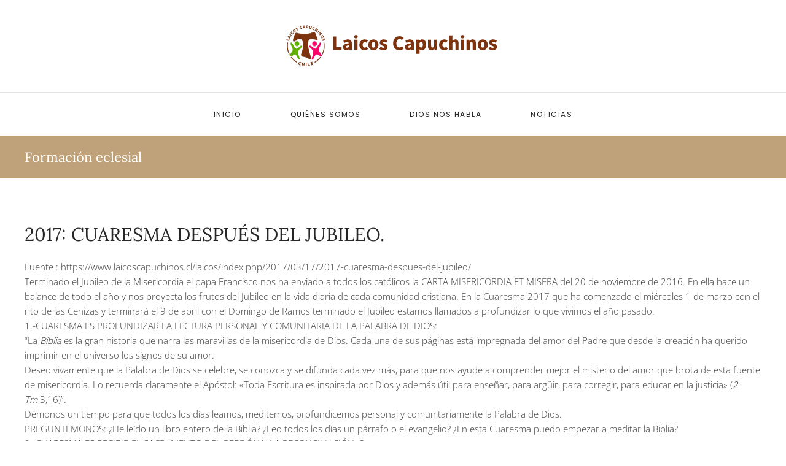

--- FILE ---
content_type: text/html; charset=UTF-8
request_url: https://laicoscapuchinos.cl/2017/03/17/2017-cuaresma-despues-del-jubileo/
body_size: 9982
content:
<!DOCTYPE html>
<html lang="es">
    <head>
        <meta charset="UTF-8">
        <meta name="viewport" content="width=device-width, initial-scale=1">
        <link rel="icon" href="/wp-content/uploads/2016/01/laicos.png" sizes="any">
                <link rel="apple-touch-icon" href="/wp-content/uploads/2016/01/laicos.png">
                <title>2017: CUARESMA DESPUÉS DEL JUBILEO. &#8211; Laicos Capuchinos de Chile</title>
<meta name='robots' content='max-image-preview:large' />
<link rel="alternate" type="application/rss+xml" title="Laicos Capuchinos de Chile &raquo; Feed" href="https://laicoscapuchinos.cl/feed/" />
<link rel="alternate" type="application/rss+xml" title="Laicos Capuchinos de Chile &raquo; Feed de los comentarios" href="https://laicoscapuchinos.cl/comments/feed/" />
<link rel="alternate" title="oEmbed (JSON)" type="application/json+oembed" href="https://laicoscapuchinos.cl/wp-json/oembed/1.0/embed?url=https%3A%2F%2Flaicoscapuchinos.cl%2F2017%2F03%2F17%2F2017-cuaresma-despues-del-jubileo%2F" />
<link rel="alternate" title="oEmbed (XML)" type="text/xml+oembed" href="https://laicoscapuchinos.cl/wp-json/oembed/1.0/embed?url=https%3A%2F%2Flaicoscapuchinos.cl%2F2017%2F03%2F17%2F2017-cuaresma-despues-del-jubileo%2F&#038;format=xml" />
<style id='wp-emoji-styles-inline-css'>

	img.wp-smiley, img.emoji {
		display: inline !important;
		border: none !important;
		box-shadow: none !important;
		height: 1em !important;
		width: 1em !important;
		margin: 0 0.07em !important;
		vertical-align: -0.1em !important;
		background: none !important;
		padding: 0 !important;
	}
/*# sourceURL=wp-emoji-styles-inline-css */
</style>
<style id='wp-block-library-inline-css'>
:root{--wp-block-synced-color:#7a00df;--wp-block-synced-color--rgb:122,0,223;--wp-bound-block-color:var(--wp-block-synced-color);--wp-editor-canvas-background:#ddd;--wp-admin-theme-color:#007cba;--wp-admin-theme-color--rgb:0,124,186;--wp-admin-theme-color-darker-10:#006ba1;--wp-admin-theme-color-darker-10--rgb:0,107,160.5;--wp-admin-theme-color-darker-20:#005a87;--wp-admin-theme-color-darker-20--rgb:0,90,135;--wp-admin-border-width-focus:2px}@media (min-resolution:192dpi){:root{--wp-admin-border-width-focus:1.5px}}.wp-element-button{cursor:pointer}:root .has-very-light-gray-background-color{background-color:#eee}:root .has-very-dark-gray-background-color{background-color:#313131}:root .has-very-light-gray-color{color:#eee}:root .has-very-dark-gray-color{color:#313131}:root .has-vivid-green-cyan-to-vivid-cyan-blue-gradient-background{background:linear-gradient(135deg,#00d084,#0693e3)}:root .has-purple-crush-gradient-background{background:linear-gradient(135deg,#34e2e4,#4721fb 50%,#ab1dfe)}:root .has-hazy-dawn-gradient-background{background:linear-gradient(135deg,#faaca8,#dad0ec)}:root .has-subdued-olive-gradient-background{background:linear-gradient(135deg,#fafae1,#67a671)}:root .has-atomic-cream-gradient-background{background:linear-gradient(135deg,#fdd79a,#004a59)}:root .has-nightshade-gradient-background{background:linear-gradient(135deg,#330968,#31cdcf)}:root .has-midnight-gradient-background{background:linear-gradient(135deg,#020381,#2874fc)}:root{--wp--preset--font-size--normal:16px;--wp--preset--font-size--huge:42px}.has-regular-font-size{font-size:1em}.has-larger-font-size{font-size:2.625em}.has-normal-font-size{font-size:var(--wp--preset--font-size--normal)}.has-huge-font-size{font-size:var(--wp--preset--font-size--huge)}.has-text-align-center{text-align:center}.has-text-align-left{text-align:left}.has-text-align-right{text-align:right}.has-fit-text{white-space:nowrap!important}#end-resizable-editor-section{display:none}.aligncenter{clear:both}.items-justified-left{justify-content:flex-start}.items-justified-center{justify-content:center}.items-justified-right{justify-content:flex-end}.items-justified-space-between{justify-content:space-between}.screen-reader-text{border:0;clip-path:inset(50%);height:1px;margin:-1px;overflow:hidden;padding:0;position:absolute;width:1px;word-wrap:normal!important}.screen-reader-text:focus{background-color:#ddd;clip-path:none;color:#444;display:block;font-size:1em;height:auto;left:5px;line-height:normal;padding:15px 23px 14px;text-decoration:none;top:5px;width:auto;z-index:100000}html :where(.has-border-color){border-style:solid}html :where([style*=border-top-color]){border-top-style:solid}html :where([style*=border-right-color]){border-right-style:solid}html :where([style*=border-bottom-color]){border-bottom-style:solid}html :where([style*=border-left-color]){border-left-style:solid}html :where([style*=border-width]){border-style:solid}html :where([style*=border-top-width]){border-top-style:solid}html :where([style*=border-right-width]){border-right-style:solid}html :where([style*=border-bottom-width]){border-bottom-style:solid}html :where([style*=border-left-width]){border-left-style:solid}html :where(img[class*=wp-image-]){height:auto;max-width:100%}:where(figure){margin:0 0 1em}html :where(.is-position-sticky){--wp-admin--admin-bar--position-offset:var(--wp-admin--admin-bar--height,0px)}@media screen and (max-width:600px){html :where(.is-position-sticky){--wp-admin--admin-bar--position-offset:0px}}

/*# sourceURL=wp-block-library-inline-css */
</style><style id='global-styles-inline-css'>
:root{--wp--preset--aspect-ratio--square: 1;--wp--preset--aspect-ratio--4-3: 4/3;--wp--preset--aspect-ratio--3-4: 3/4;--wp--preset--aspect-ratio--3-2: 3/2;--wp--preset--aspect-ratio--2-3: 2/3;--wp--preset--aspect-ratio--16-9: 16/9;--wp--preset--aspect-ratio--9-16: 9/16;--wp--preset--color--black: #000000;--wp--preset--color--cyan-bluish-gray: #abb8c3;--wp--preset--color--white: #ffffff;--wp--preset--color--pale-pink: #f78da7;--wp--preset--color--vivid-red: #cf2e2e;--wp--preset--color--luminous-vivid-orange: #ff6900;--wp--preset--color--luminous-vivid-amber: #fcb900;--wp--preset--color--light-green-cyan: #7bdcb5;--wp--preset--color--vivid-green-cyan: #00d084;--wp--preset--color--pale-cyan-blue: #8ed1fc;--wp--preset--color--vivid-cyan-blue: #0693e3;--wp--preset--color--vivid-purple: #9b51e0;--wp--preset--gradient--vivid-cyan-blue-to-vivid-purple: linear-gradient(135deg,rgb(6,147,227) 0%,rgb(155,81,224) 100%);--wp--preset--gradient--light-green-cyan-to-vivid-green-cyan: linear-gradient(135deg,rgb(122,220,180) 0%,rgb(0,208,130) 100%);--wp--preset--gradient--luminous-vivid-amber-to-luminous-vivid-orange: linear-gradient(135deg,rgb(252,185,0) 0%,rgb(255,105,0) 100%);--wp--preset--gradient--luminous-vivid-orange-to-vivid-red: linear-gradient(135deg,rgb(255,105,0) 0%,rgb(207,46,46) 100%);--wp--preset--gradient--very-light-gray-to-cyan-bluish-gray: linear-gradient(135deg,rgb(238,238,238) 0%,rgb(169,184,195) 100%);--wp--preset--gradient--cool-to-warm-spectrum: linear-gradient(135deg,rgb(74,234,220) 0%,rgb(151,120,209) 20%,rgb(207,42,186) 40%,rgb(238,44,130) 60%,rgb(251,105,98) 80%,rgb(254,248,76) 100%);--wp--preset--gradient--blush-light-purple: linear-gradient(135deg,rgb(255,206,236) 0%,rgb(152,150,240) 100%);--wp--preset--gradient--blush-bordeaux: linear-gradient(135deg,rgb(254,205,165) 0%,rgb(254,45,45) 50%,rgb(107,0,62) 100%);--wp--preset--gradient--luminous-dusk: linear-gradient(135deg,rgb(255,203,112) 0%,rgb(199,81,192) 50%,rgb(65,88,208) 100%);--wp--preset--gradient--pale-ocean: linear-gradient(135deg,rgb(255,245,203) 0%,rgb(182,227,212) 50%,rgb(51,167,181) 100%);--wp--preset--gradient--electric-grass: linear-gradient(135deg,rgb(202,248,128) 0%,rgb(113,206,126) 100%);--wp--preset--gradient--midnight: linear-gradient(135deg,rgb(2,3,129) 0%,rgb(40,116,252) 100%);--wp--preset--font-size--small: 13px;--wp--preset--font-size--medium: 20px;--wp--preset--font-size--large: 36px;--wp--preset--font-size--x-large: 42px;--wp--preset--spacing--20: 0.44rem;--wp--preset--spacing--30: 0.67rem;--wp--preset--spacing--40: 1rem;--wp--preset--spacing--50: 1.5rem;--wp--preset--spacing--60: 2.25rem;--wp--preset--spacing--70: 3.38rem;--wp--preset--spacing--80: 5.06rem;--wp--preset--shadow--natural: 6px 6px 9px rgba(0, 0, 0, 0.2);--wp--preset--shadow--deep: 12px 12px 50px rgba(0, 0, 0, 0.4);--wp--preset--shadow--sharp: 6px 6px 0px rgba(0, 0, 0, 0.2);--wp--preset--shadow--outlined: 6px 6px 0px -3px rgb(255, 255, 255), 6px 6px rgb(0, 0, 0);--wp--preset--shadow--crisp: 6px 6px 0px rgb(0, 0, 0);}:where(.is-layout-flex){gap: 0.5em;}:where(.is-layout-grid){gap: 0.5em;}body .is-layout-flex{display: flex;}.is-layout-flex{flex-wrap: wrap;align-items: center;}.is-layout-flex > :is(*, div){margin: 0;}body .is-layout-grid{display: grid;}.is-layout-grid > :is(*, div){margin: 0;}:where(.wp-block-columns.is-layout-flex){gap: 2em;}:where(.wp-block-columns.is-layout-grid){gap: 2em;}:where(.wp-block-post-template.is-layout-flex){gap: 1.25em;}:where(.wp-block-post-template.is-layout-grid){gap: 1.25em;}.has-black-color{color: var(--wp--preset--color--black) !important;}.has-cyan-bluish-gray-color{color: var(--wp--preset--color--cyan-bluish-gray) !important;}.has-white-color{color: var(--wp--preset--color--white) !important;}.has-pale-pink-color{color: var(--wp--preset--color--pale-pink) !important;}.has-vivid-red-color{color: var(--wp--preset--color--vivid-red) !important;}.has-luminous-vivid-orange-color{color: var(--wp--preset--color--luminous-vivid-orange) !important;}.has-luminous-vivid-amber-color{color: var(--wp--preset--color--luminous-vivid-amber) !important;}.has-light-green-cyan-color{color: var(--wp--preset--color--light-green-cyan) !important;}.has-vivid-green-cyan-color{color: var(--wp--preset--color--vivid-green-cyan) !important;}.has-pale-cyan-blue-color{color: var(--wp--preset--color--pale-cyan-blue) !important;}.has-vivid-cyan-blue-color{color: var(--wp--preset--color--vivid-cyan-blue) !important;}.has-vivid-purple-color{color: var(--wp--preset--color--vivid-purple) !important;}.has-black-background-color{background-color: var(--wp--preset--color--black) !important;}.has-cyan-bluish-gray-background-color{background-color: var(--wp--preset--color--cyan-bluish-gray) !important;}.has-white-background-color{background-color: var(--wp--preset--color--white) !important;}.has-pale-pink-background-color{background-color: var(--wp--preset--color--pale-pink) !important;}.has-vivid-red-background-color{background-color: var(--wp--preset--color--vivid-red) !important;}.has-luminous-vivid-orange-background-color{background-color: var(--wp--preset--color--luminous-vivid-orange) !important;}.has-luminous-vivid-amber-background-color{background-color: var(--wp--preset--color--luminous-vivid-amber) !important;}.has-light-green-cyan-background-color{background-color: var(--wp--preset--color--light-green-cyan) !important;}.has-vivid-green-cyan-background-color{background-color: var(--wp--preset--color--vivid-green-cyan) !important;}.has-pale-cyan-blue-background-color{background-color: var(--wp--preset--color--pale-cyan-blue) !important;}.has-vivid-cyan-blue-background-color{background-color: var(--wp--preset--color--vivid-cyan-blue) !important;}.has-vivid-purple-background-color{background-color: var(--wp--preset--color--vivid-purple) !important;}.has-black-border-color{border-color: var(--wp--preset--color--black) !important;}.has-cyan-bluish-gray-border-color{border-color: var(--wp--preset--color--cyan-bluish-gray) !important;}.has-white-border-color{border-color: var(--wp--preset--color--white) !important;}.has-pale-pink-border-color{border-color: var(--wp--preset--color--pale-pink) !important;}.has-vivid-red-border-color{border-color: var(--wp--preset--color--vivid-red) !important;}.has-luminous-vivid-orange-border-color{border-color: var(--wp--preset--color--luminous-vivid-orange) !important;}.has-luminous-vivid-amber-border-color{border-color: var(--wp--preset--color--luminous-vivid-amber) !important;}.has-light-green-cyan-border-color{border-color: var(--wp--preset--color--light-green-cyan) !important;}.has-vivid-green-cyan-border-color{border-color: var(--wp--preset--color--vivid-green-cyan) !important;}.has-pale-cyan-blue-border-color{border-color: var(--wp--preset--color--pale-cyan-blue) !important;}.has-vivid-cyan-blue-border-color{border-color: var(--wp--preset--color--vivid-cyan-blue) !important;}.has-vivid-purple-border-color{border-color: var(--wp--preset--color--vivid-purple) !important;}.has-vivid-cyan-blue-to-vivid-purple-gradient-background{background: var(--wp--preset--gradient--vivid-cyan-blue-to-vivid-purple) !important;}.has-light-green-cyan-to-vivid-green-cyan-gradient-background{background: var(--wp--preset--gradient--light-green-cyan-to-vivid-green-cyan) !important;}.has-luminous-vivid-amber-to-luminous-vivid-orange-gradient-background{background: var(--wp--preset--gradient--luminous-vivid-amber-to-luminous-vivid-orange) !important;}.has-luminous-vivid-orange-to-vivid-red-gradient-background{background: var(--wp--preset--gradient--luminous-vivid-orange-to-vivid-red) !important;}.has-very-light-gray-to-cyan-bluish-gray-gradient-background{background: var(--wp--preset--gradient--very-light-gray-to-cyan-bluish-gray) !important;}.has-cool-to-warm-spectrum-gradient-background{background: var(--wp--preset--gradient--cool-to-warm-spectrum) !important;}.has-blush-light-purple-gradient-background{background: var(--wp--preset--gradient--blush-light-purple) !important;}.has-blush-bordeaux-gradient-background{background: var(--wp--preset--gradient--blush-bordeaux) !important;}.has-luminous-dusk-gradient-background{background: var(--wp--preset--gradient--luminous-dusk) !important;}.has-pale-ocean-gradient-background{background: var(--wp--preset--gradient--pale-ocean) !important;}.has-electric-grass-gradient-background{background: var(--wp--preset--gradient--electric-grass) !important;}.has-midnight-gradient-background{background: var(--wp--preset--gradient--midnight) !important;}.has-small-font-size{font-size: var(--wp--preset--font-size--small) !important;}.has-medium-font-size{font-size: var(--wp--preset--font-size--medium) !important;}.has-large-font-size{font-size: var(--wp--preset--font-size--large) !important;}.has-x-large-font-size{font-size: var(--wp--preset--font-size--x-large) !important;}
/*# sourceURL=global-styles-inline-css */
</style>

<style id='classic-theme-styles-inline-css'>
/*! This file is auto-generated */
.wp-block-button__link{color:#fff;background-color:#32373c;border-radius:9999px;box-shadow:none;text-decoration:none;padding:calc(.667em + 2px) calc(1.333em + 2px);font-size:1.125em}.wp-block-file__button{background:#32373c;color:#fff;text-decoration:none}
/*# sourceURL=/wp-includes/css/classic-themes.min.css */
</style>
<link href="https://laicoscapuchinos.cl/wp-content/themes/yootheme/css/theme.1.css?ver=1742442363" rel="stylesheet">
<link rel="https://api.w.org/" href="https://laicoscapuchinos.cl/wp-json/" /><link rel="alternate" title="JSON" type="application/json" href="https://laicoscapuchinos.cl/wp-json/wp/v2/posts/3295" /><link rel="EditURI" type="application/rsd+xml" title="RSD" href="https://laicoscapuchinos.cl/xmlrpc.php?rsd" />
<meta name="generator" content="WordPress 6.9" />
<link rel="canonical" href="https://laicoscapuchinos.cl/2017/03/17/2017-cuaresma-despues-del-jubileo/" />
<link rel='shortlink' href='https://laicoscapuchinos.cl/?p=3295' />
<script src="https://laicoscapuchinos.cl/wp-content/themes/yootheme/vendor/assets/uikit/dist/js/uikit.min.js?ver=4.5.11"></script>
<script src="https://laicoscapuchinos.cl/wp-content/themes/yootheme/vendor/assets/uikit/dist/js/uikit-icons-joline.min.js?ver=4.5.11"></script>
<script src="https://laicoscapuchinos.cl/wp-content/themes/yootheme/js/theme.js?ver=4.5.11"></script>
<script>window.yootheme ||= {}; var $theme = yootheme.theme = {"i18n":{"close":{"label":"Cerrar","0":"yootheme"},"totop":{"label":"Back to top","0":"yootheme"},"marker":{"label":"Open","0":"yootheme"},"navbarToggleIcon":{"label":"Abrir el men\u00fa","0":"yootheme"},"paginationPrevious":{"label":"P\u00e1gina anterior","0":"yootheme"},"paginationNext":{"label":"P\u00e1gina siguiente","0":"yootheme"},"searchIcon":{"toggle":"B\u00fasqueda abierta","submit":"Enviar b\u00fasqueda"},"slider":{"next":"Diapositiva siguiente","previous":"Diapositiva anterior","slideX":"Diapositiva %s","slideLabel":"%s de %s"},"slideshow":{"next":"Diapositiva siguiente","previous":"Diapositiva anterior","slideX":"Diapositiva %s","slideLabel":"%s de %s"},"lightboxPanel":{"next":"Diapositiva siguiente","previous":"Diapositiva anterior","slideLabel":"%s de %s","close":"Cerrar"}}};</script>
    </head>
    <body class="wp-singular post-template-default single single-post postid-3295 single-format-image wp-theme-yootheme ">

        
        <div class="uk-hidden-visually uk-notification uk-notification-top-left uk-width-auto">
            <div class="uk-notification-message">
                <a href="#tm-main" class="uk-link-reset">Ir al contenido principal</a>
            </div>
        </div>

        
        
        <div class="tm-page">

                        


<header class="tm-header-mobile uk-hidden@m">


    
        <div class="uk-navbar-container">

            <div class="uk-container uk-container-expand">
                <nav class="uk-navbar" uk-navbar="{&quot;align&quot;:&quot;left&quot;,&quot;container&quot;:&quot;.tm-header-mobile&quot;,&quot;boundary&quot;:&quot;.tm-header-mobile .uk-navbar-container&quot;}">

                                        <div class="uk-navbar-left ">

                                                    <a href="https://laicoscapuchinos.cl/" aria-label="Volver al inicio" class="uk-logo uk-navbar-item">
    <picture>
<source type="image/webp" srcset="/wp-content/themes/yootheme/cache/01/laicos_mini_2-01f12b46.webp 220w, /wp-content/themes/yootheme/cache/d0/laicos_mini_2-d0ca2e13.webp 349w, /wp-content/themes/yootheme/cache/8a/laicos_mini_2-8a17eb8e.webp 350w" sizes="(min-width: 220px) 220px">
<img alt loading="eager" src="/wp-content/themes/yootheme/cache/b9/laicos_mini_2-b9d2847e.png" width="220" height="44">
</picture></a>                        
                        
                        
                    </div>
                    
                    
                                        <div class="uk-navbar-right">

                                                                            
                                                    <a uk-toggle href="#tm-dialog-mobile" class="uk-navbar-toggle">

        
        <div uk-navbar-toggle-icon></div>

        
    </a>                        
                    </div>
                    
                </nav>
            </div>

        </div>

    



        <div id="tm-dialog-mobile" uk-offcanvas="container: true; overlay: true" mode="slide" flip>
        <div class="uk-offcanvas-bar uk-flex uk-flex-column">

                        <button class="uk-offcanvas-close uk-close-large" type="button" uk-close uk-toggle="cls: uk-close-large; mode: media; media: @s"></button>
            
                        <div class="uk-margin-auto-bottom">
                
<div class="uk-panel widget widget_nav_menu" id="nav_menu-2">

    
    
<ul class="uk-nav uk-nav-default uk-nav-accordion" uk-nav="targets: &gt; .js-accordion" uk-scrollspy-nav="closest: li; scroll: true;">
    
	<li class="menu-item menu-item-type-post_type menu-item-object-page menu-item-home"><a href="https://laicoscapuchinos.cl/">Inicio</a></li>
	<li class="menu-item menu-item-type-custom menu-item-object-custom menu-item-has-children js-accordion uk-parent"><a href>Quiénes somos <span uk-nav-parent-icon></span></a>
	<ul class="uk-nav-sub">

		<li class="menu-item menu-item-type-post_type menu-item-object-page"><a href="https://laicoscapuchinos.cl/definicion-del-laicado-capuchino/">Definición del Laicado Capuchino</a></li>
		<li class="menu-item menu-item-type-post_type menu-item-object-page"><a href="https://laicoscapuchinos.cl/decalogo-del-laico-capuchino/">Decálogo del laico capuchino</a></li>
		<li class="menu-item menu-item-type-post_type menu-item-object-page"><a href="https://laicoscapuchinos.cl/fraternidades/">Fraternidades</a></li>
		<li class="menu-item menu-item-type-post_type menu-item-object-page"><a href="https://laicoscapuchinos.cl/material-descargable/">Material descargable</a></li></ul></li>
	<li class="menu-item menu-item-type-custom menu-item-object-custom menu-item-has-children js-accordion uk-parent"><a href>Dios nos habla <span uk-nav-parent-icon></span></a>
	<ul class="uk-nav-sub">

		<li class="menu-item menu-item-type-taxonomy menu-item-object-category"><a href="https://laicoscapuchinos.cl/category/lectura-biblica/">Lectura bíblica</a></li>
		<li class="menu-item menu-item-type-post_type menu-item-object-page"><a href="https://laicoscapuchinos.cl/comentario-del-evangelio/">Comentario del Evangelio</a></li>
		<li class="menu-item menu-item-type-post_type menu-item-object-page"><a href="https://laicoscapuchinos.cl/homilia-del-domingo/">Homilía del Domingo</a></li>
		<li class="menu-item menu-item-type-post_type menu-item-object-page"><a href="https://laicoscapuchinos.cl/mensaje-del-papa/">Mensaje del Papa</a></li></ul></li>
	<li class="menu-item menu-item-type-taxonomy menu-item-object-category"><a href="https://laicoscapuchinos.cl/category/general/">Noticias</a></li></ul>

</div>
            </div>
            
            
        </div>
    </div>
    
    
    

</header>




<header class="tm-header uk-visible@m">




        <div class="tm-headerbar-default tm-headerbar tm-headerbar-top">
        <div class="uk-container">

                            <div class="uk-flex uk-flex-center"><div><a href="https://laicoscapuchinos.cl/" aria-label="Volver al inicio" class="uk-logo">
    <picture>
<source type="image/webp" srcset="/wp-content/themes/yootheme/cache/d0/laicos_mini_2-d0ca2e13.webp 349w, /wp-content/themes/yootheme/cache/41/laicos_mini_2-412edcda.webp 350w" sizes="(min-width: 350px) 350px">
<img alt loading="eager" src="/wp-content/themes/yootheme/cache/88/laicos_mini_2-88bc3c4d.png" width="350" height="70">
</picture></a></div></div>            
            
        </div>
    </div>
    
    
        
            <div class="uk-navbar-container">

                <div class="uk-container">
                    <nav class="uk-navbar" uk-navbar="{&quot;align&quot;:&quot;left&quot;,&quot;container&quot;:&quot;.tm-header&quot;,&quot;boundary&quot;:&quot;.tm-header .uk-navbar-container&quot;}">

                        
                        <div class="uk-navbar-center">

                                                            
<ul class="uk-navbar-nav" uk-scrollspy-nav="closest: li; scroll: true; target: &gt; * &gt; a[href];">
    
	<li class="menu-item menu-item-type-post_type menu-item-object-page menu-item-home"><a href="https://laicoscapuchinos.cl/">Inicio</a></li>
	<li class="menu-item menu-item-type-custom menu-item-object-custom menu-item-has-children uk-parent"><a role="button">Quiénes somos</a>
	<div class="uk-drop uk-navbar-dropdown" mode="hover" pos="bottom-left"><div><ul class="uk-nav uk-navbar-dropdown-nav">

		<li class="menu-item menu-item-type-post_type menu-item-object-page"><a href="https://laicoscapuchinos.cl/definicion-del-laicado-capuchino/">Definición del Laicado Capuchino</a></li>
		<li class="menu-item menu-item-type-post_type menu-item-object-page"><a href="https://laicoscapuchinos.cl/decalogo-del-laico-capuchino/">Decálogo del laico capuchino</a></li>
		<li class="menu-item menu-item-type-post_type menu-item-object-page"><a href="https://laicoscapuchinos.cl/fraternidades/">Fraternidades</a></li>
		<li class="menu-item menu-item-type-post_type menu-item-object-page"><a href="https://laicoscapuchinos.cl/material-descargable/">Material descargable</a></li></ul></div></div></li>
	<li class="menu-item menu-item-type-custom menu-item-object-custom menu-item-has-children uk-parent"><a role="button">Dios nos habla</a>
	<div class="uk-drop uk-navbar-dropdown" mode="hover" pos="bottom-left"><div><ul class="uk-nav uk-navbar-dropdown-nav">

		<li class="menu-item menu-item-type-taxonomy menu-item-object-category"><a href="https://laicoscapuchinos.cl/category/lectura-biblica/">Lectura bíblica</a></li>
		<li class="menu-item menu-item-type-post_type menu-item-object-page"><a href="https://laicoscapuchinos.cl/comentario-del-evangelio/">Comentario del Evangelio</a></li>
		<li class="menu-item menu-item-type-post_type menu-item-object-page"><a href="https://laicoscapuchinos.cl/homilia-del-domingo/">Homilía del Domingo</a></li>
		<li class="menu-item menu-item-type-post_type menu-item-object-page"><a href="https://laicoscapuchinos.cl/mensaje-del-papa/">Mensaje del Papa</a></li></ul></div></div></li>
	<li class="menu-item menu-item-type-taxonomy menu-item-object-category"><a href="https://laicoscapuchinos.cl/category/general/">Noticias</a></li></ul>
                            
                        </div>

                        
                    </nav>
                </div>

            </div>

        
    
    






</header>

            
            
            <main id="tm-main" >

                <!-- Builder #template-PcvqfCj4 -->
<div class="uk-section-primary uk-section uk-section-xsmall">
    
        
        
        
            
                                <div class="uk-container">                
                    <div class="uk-grid tm-grid-expand uk-child-width-1-1 uk-grid-margin">
<div class="uk-width-1-1">
    
        
            
            
            
                
                    
<h3>        <a href="https://laicoscapuchinos.cl/category/formacion-eclesial/" rel="tag">Formación eclesial</a>    </h3>
                
            
        
    
</div></div>
                                </div>                
            
        
    
</div>
<div class="uk-section-default uk-section">
    
        
        
        
            
                                <div class="uk-container">                
                    <div class="uk-grid tm-grid-expand uk-child-width-1-1 uk-grid-margin">
<div class="uk-width-1-1">
    
        
            
            
            
                
                    
<h2>        2017: CUARESMA DESPUÉS DEL JUBILEO.    </h2><div class="uk-panel uk-margin"><p><strong>Fuente : </strong>https://www.laicoscapuchinos.cl/laicos/index.php/2017/03/17/2017-cuaresma-despues-del-jubileo/<br />
Terminado el Jubileo de la Misericordia el papa Francisco nos ha enviado a todos los católicos la CARTA MISERICORDIA ET MISERA del 20 de noviembre de 2016. En ella hace un balance de todo el año y nos proyecta los frutos del Jubileo en la vida diaria de cada comunidad cristiana. En la Cuaresma 2017 que ha comenzado el miércoles 1 de marzo con el rito de las Cenizas y terminará el 9 de abril con el Domingo de Ramos terminado el Jubileo estamos llamados a profundizar lo que vivimos el año pasado.<br />
1.-CUARESMA ES PROFUNDIZAR LA LECTURA PERSONAL Y COMUNITARIA DE LA PALABRA DE DIOS:<br />
<strong>“La <em>Biblia</em> es la gran historia que narra las maravillas de la misericordia de Dios. Cada una de sus páginas está impregnada del amor del Padre que desde la creación ha querido imprimir en el universo los signos de su amor.</strong><br />
<strong>Deseo vivamente que la Palabra de Dios se celebre, se conozca y se difunda cada vez más, para que nos ayude a comprender mejor el misterio del amor que brota de esta fuente de misericordia. Lo recuerda claramente el Apóstol: «Toda Escritura es inspirada por Dios y además útil para enseñar, para argüir, para corregir, para educar en la justicia» (<em>2 Tm </em>3,16)”.</strong><br />
Démonos un tiempo para que todos los días leamos, meditemos, profundicemos personal y comunitariamente la Palabra de Dios.<br />
<strong>PREGUNTEMONOS:</strong> ¿He leído un libro entero de la Biblia? ¿Leo todos los días un párrafo o el evangelio? ¿En esta Cuaresma puedo empezar a meditar la Biblia?<br />
2.-CUARESMA ES RECIBIR EL SACRAMENTO DEL PERDÓN Y LA RECONCILIACIÓN: 8<strong>. </strong><br />
<strong>“La celebración de la misericordia tiene lugar de modo especial en el <em>Sacramento de la Reconciliación. </em>Es el momento en el que sentimos el abrazo del Padre que sale a nuestro encuentro para restituirnos de nuevo la gracia de ser sus hijos. Somos pecadores y cargamos con el peso de la contradicción entre lo que queremos hacer y lo que, en cambio, hacemos (cf. <em>Rm</em> 7,14-21); la gracia, sin embargo, nos precede siempre y adopta el rostro de la misericordia que se realiza eficazmente con la reconciliación y el perdón. Dios hace que comprendamos su inmenso amor justamente ante nuestra condición de pecadores. La gracia es más fuerte y supera cualquier posible resistencia, porque el amor todo lo puede (cf. <em>1 Co</em> 13,7).</strong><br />
<strong>En el Sacramento del Perdón, Dios muestra la vía de la conversión hacia él, y nos invita a experimentar de nuevo su cercanía. Es un perdón que se obtiene, ante todo, empezando por <em>vivir la caridad</em>. Lo recuerda también el apóstol Pedro cuando escribe que «el amor cubre la multitud de los pecados» (<em>1 Pe</em> 4,8). Sólo Dios perdona los pecados, pero quiere que también nosotros estemos dispuestos a perdonar a los demás, como él perdona nuestras faltas: «Perdona nuestras ofensas, como también nosotros perdonamos a los que nos ofenden» (<em>Mt</em> 6,12). Qué tristeza cada vez que nos quedamos encerrados en nosotros mismos, incapaces de perdonar. Triunfa el rencor, la rabia, la venganza; la vida se vuelve infeliz y se anula el alegre compromiso por la misericordia.</strong><br />
<strong>PREGUNTEMONOS:</strong><br />
¿Hace cuánto tiempo que no me confieso? ¿Estoy consciente de la gran necesidad de confesarme para crecer en mi vida cristiana? ¿Tengo conciencia que soy un pecador o me creo bueno (=fariseo)?<br />
3.-CUARESMA ES RECIBIR Y DAR EL CONSUELO DEL PADRE.13<strong>. </strong><br />
<strong>La misericordia tiene también el rostro de la <em>consolación</em>. «Consuelen, consuelen a mi pueblo» (<em>Is</em> 40,1), son las sentidas palabras que el profeta pronuncia también hoy, para que llegue una palabra de esperanza a cuantos sufren y padecen. No nos dejemos robar nunca la esperanza que proviene de la fe en el Señor resucitado. Es cierto, a menudo pasamos por duras pruebas, pero jamás debe decaer la certeza de que el Señor nos ama. Su misericordia se expresa también en la cercanía, en el afecto y en el apoyo que muchos hermanos y hermanas nos ofrecen cuando sobrevienen los días de tristeza y aflicción. Enjugar las lágrimas es una acción concreta que rompe el círculo de la soledad en el que con frecuencia terminamos encerrados.</strong><br />
<strong>PREGUNTEMONOS:</strong><br />
¿Me doy tiempo para consolar, escuchar a los que están tristes, a los que han perdido un ser querido? ¿Me acerco al depresivo o lo dejo con sus problemas?<br />
4.-CUARESMA ES HACER ACCIONES CONCRETAS DE AMOR AL PROJIMO, OBRAS DE MISERICORDIA 17<strong>. </strong><br />
<strong>“Durante el Año Santo, especialmente en los «<em>viernes de la misericordia</em>», he podido darme cuenta de cuánto bien hay en el mundo. Con frecuencia no es conocido porque se realiza cotidianamente de manera discreta y silenciosa. Aunque no llega a ser noticia, existen sin embargo tantos signos concretos de bondad y ternura dirigidos a los más pequeños e indefensos, a los que están más solos y abandonados. Existen personas que encarnan realmente la caridad y que llevan continuamente la solidaridad a los más pobres e infelices”.</strong><br />
<strong>PREGUNTEMONOS:</strong><br />
¿Paso de la pena y la lástima a la ayuda concreta a los que sufren? ¿Voy a ver a los privados de libertad? ¿Ayudo a los de la calle?<br />
En esta Cuaresma miremos a la Virgen María:<strong> </strong><br />
<strong>Que los ojos misericordiosos de la Santa Madre de Dios estén siempre vueltos hacia nosotros. Ella es la primera en abrir camino y nos acompaña cuando damos testimonio del amor. La Madre de Misericordia acoge a todos bajo la protección de su manto, tal y como el arte la ha representado a menudo. Confiemos en su ayuda materna y sigamos su constante indicación de volver los ojos a Jesús, rostro radiante de la misericordia de Dios.</strong><br />
&nbsp;<br />
<strong>Padre Ramón Tapia.</strong><br />
<strong>Párroco de Nuestra de los Desamparados.</strong><br />
<strong>Quillota.</strong><br />
&nbsp;</p></div>
                
            
        
    
</div></div>
                                </div>                
            
        
    
</div>        
            </main>

            
                        <footer>
                <!-- Builder #footer -->
<div class="uk-section-secondary uk-section">
    
        
        
        
            
                                <div class="uk-container">                
                    <div class="uk-grid tm-grid-expand uk-child-width-1-1 uk-grid-margin">
<div class="uk-width-1-1">
    
        
            
            
            
                
                    
<h4 class="uk-text-primary uk-text-center">        (c) Laicos Capuchinos de Chile    </h4>
                
            
        
    
</div></div>
                                </div>                
            
        
    
</div>            </footer>
            
        </div>

        
        <script type="speculationrules">
{"prefetch":[{"source":"document","where":{"and":[{"href_matches":"/*"},{"not":{"href_matches":["/wp-*.php","/wp-admin/*","/wp-content/uploads/*","/wp-content/*","/wp-content/plugins/*","/wp-content/themes/yootheme/*","/*\\?(.+)"]}},{"not":{"selector_matches":"a[rel~=\"nofollow\"]"}},{"not":{"selector_matches":".no-prefetch, .no-prefetch a"}}]},"eagerness":"conservative"}]}
</script>
<script id="wp-emoji-settings" type="application/json">
{"baseUrl":"https://s.w.org/images/core/emoji/17.0.2/72x72/","ext":".png","svgUrl":"https://s.w.org/images/core/emoji/17.0.2/svg/","svgExt":".svg","source":{"concatemoji":"https://laicoscapuchinos.cl/wp-includes/js/wp-emoji-release.min.js?ver=6.9"}}
</script>
<script type="module">
/*! This file is auto-generated */
const a=JSON.parse(document.getElementById("wp-emoji-settings").textContent),o=(window._wpemojiSettings=a,"wpEmojiSettingsSupports"),s=["flag","emoji"];function i(e){try{var t={supportTests:e,timestamp:(new Date).valueOf()};sessionStorage.setItem(o,JSON.stringify(t))}catch(e){}}function c(e,t,n){e.clearRect(0,0,e.canvas.width,e.canvas.height),e.fillText(t,0,0);t=new Uint32Array(e.getImageData(0,0,e.canvas.width,e.canvas.height).data);e.clearRect(0,0,e.canvas.width,e.canvas.height),e.fillText(n,0,0);const a=new Uint32Array(e.getImageData(0,0,e.canvas.width,e.canvas.height).data);return t.every((e,t)=>e===a[t])}function p(e,t){e.clearRect(0,0,e.canvas.width,e.canvas.height),e.fillText(t,0,0);var n=e.getImageData(16,16,1,1);for(let e=0;e<n.data.length;e++)if(0!==n.data[e])return!1;return!0}function u(e,t,n,a){switch(t){case"flag":return n(e,"\ud83c\udff3\ufe0f\u200d\u26a7\ufe0f","\ud83c\udff3\ufe0f\u200b\u26a7\ufe0f")?!1:!n(e,"\ud83c\udde8\ud83c\uddf6","\ud83c\udde8\u200b\ud83c\uddf6")&&!n(e,"\ud83c\udff4\udb40\udc67\udb40\udc62\udb40\udc65\udb40\udc6e\udb40\udc67\udb40\udc7f","\ud83c\udff4\u200b\udb40\udc67\u200b\udb40\udc62\u200b\udb40\udc65\u200b\udb40\udc6e\u200b\udb40\udc67\u200b\udb40\udc7f");case"emoji":return!a(e,"\ud83e\u1fac8")}return!1}function f(e,t,n,a){let r;const o=(r="undefined"!=typeof WorkerGlobalScope&&self instanceof WorkerGlobalScope?new OffscreenCanvas(300,150):document.createElement("canvas")).getContext("2d",{willReadFrequently:!0}),s=(o.textBaseline="top",o.font="600 32px Arial",{});return e.forEach(e=>{s[e]=t(o,e,n,a)}),s}function r(e){var t=document.createElement("script");t.src=e,t.defer=!0,document.head.appendChild(t)}a.supports={everything:!0,everythingExceptFlag:!0},new Promise(t=>{let n=function(){try{var e=JSON.parse(sessionStorage.getItem(o));if("object"==typeof e&&"number"==typeof e.timestamp&&(new Date).valueOf()<e.timestamp+604800&&"object"==typeof e.supportTests)return e.supportTests}catch(e){}return null}();if(!n){if("undefined"!=typeof Worker&&"undefined"!=typeof OffscreenCanvas&&"undefined"!=typeof URL&&URL.createObjectURL&&"undefined"!=typeof Blob)try{var e="postMessage("+f.toString()+"("+[JSON.stringify(s),u.toString(),c.toString(),p.toString()].join(",")+"));",a=new Blob([e],{type:"text/javascript"});const r=new Worker(URL.createObjectURL(a),{name:"wpTestEmojiSupports"});return void(r.onmessage=e=>{i(n=e.data),r.terminate(),t(n)})}catch(e){}i(n=f(s,u,c,p))}t(n)}).then(e=>{for(const n in e)a.supports[n]=e[n],a.supports.everything=a.supports.everything&&a.supports[n],"flag"!==n&&(a.supports.everythingExceptFlag=a.supports.everythingExceptFlag&&a.supports[n]);var t;a.supports.everythingExceptFlag=a.supports.everythingExceptFlag&&!a.supports.flag,a.supports.everything||((t=a.source||{}).concatemoji?r(t.concatemoji):t.wpemoji&&t.twemoji&&(r(t.twemoji),r(t.wpemoji)))});
//# sourceURL=https://laicoscapuchinos.cl/wp-includes/js/wp-emoji-loader.min.js
</script>
    </body>
</html>
